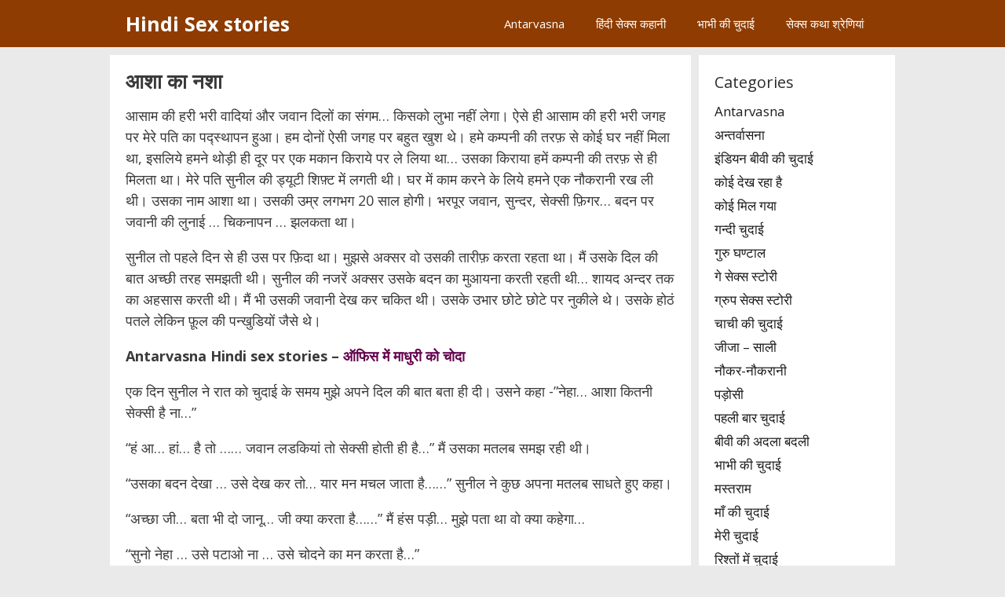

--- FILE ---
content_type: text/html
request_url: https://hindisexstoriesfree.biz/asha-ka-nasha/
body_size: 20008
content:
<!DOCTYPE html>
<html lang="en-US">
<head>
	<meta charset="UTF-8">
	<meta name='robots' content='index, follow, max-image-preview:large, max-snippet:-1, max-video-preview:-1' />
	<style>img:is([sizes="auto" i], [sizes^="auto," i]) { contain-intrinsic-size: 3000px 1500px }</style>
	<meta name="viewport" content="width=device-width, initial-scale=1">
	<!-- This site is optimized with the Yoast SEO plugin v25.8 - https://yoast.com/wordpress/plugins/seo/ -->
	<title>आशा का नशा - Antarvasna Hindi sex stories | Kamukta</title>
	<meta name="description" content="आशा का नशा - Maid servant sex stories, hindi sex stories, desi kahani, antarvasna, mastram, kamukta, desi chudai kahani, ghar me chudai, naukrani ki chudai" />
	<link rel="canonical" href="https://hindisexstoriesfree.biz/asha-ka-nasha/" />
	<meta property="og:locale" content="en_US" />
	<meta property="og:type" content="article" />
	<meta property="og:title" content="आशा का नशा - Antarvasna Hindi sex stories | Kamukta" />
	<meta property="og:description" content="आशा का नशा - Maid servant sex stories, hindi sex stories, desi kahani, antarvasna, mastram, kamukta, desi chudai kahani, ghar me chudai, naukrani ki chudai" />
	<meta property="og:url" content="http://hindisexstoriesfree.biz/asha-ka-nasha/" />
	<meta property="og:site_name" content="Hindi Sex stories" />
	<meta property="article:published_time" content="2020-04-02T05:17:46+00:00" />
	<meta property="article:modified_time" content="2021-02-10T06:33:48+00:00" />
	<meta property="og:image" content="http://hindisexstoriesfree.biz/wp-content/uploads/2021/02/मेरी-नौकरानी-और-मेरी-अन्तर्वासना-Naukrani-ki-antarvasna-chudai.jpeg" />
	<meta property="og:image:width" content="294" />
	<meta property="og:image:height" content="294" />
	<meta property="og:image:type" content="image/jpeg" />
	<meta name="author" content="देसी बहु" />
	<meta name="twitter:card" content="summary_large_image" />
	<meta name="twitter:creator" content="@antarvasnax" />
	<meta name="twitter:site" content="@antarvasnax" />
	<meta name="twitter:label1" content="Written by" />
	<meta name="twitter:data1" content="देसी बहु" />
	<script type="application/ld+json" class="yoast-schema-graph">{"@context":"https://schema.org","@graph":[{"@type":"Article","@id":"http://hindisexstoriesfree.biz/asha-ka-nasha/#article","isPartOf":{"@id":"http://hindisexstoriesfree.biz/asha-ka-nasha/"},"author":{"name":"देसी बहु","@id":"http://hindisexstoriesfree.biz/#/schema/person/2cb2ed85ec507139fbb9a5608fecc537"},"headline":"आशा का नशा","datePublished":"2020-04-02T05:17:46+00:00","dateModified":"2021-02-10T06:33:48+00:00","mainEntityOfPage":{"@id":"http://hindisexstoriesfree.biz/asha-ka-nasha/"},"wordCount":36,"publisher":{"@id":"http://hindisexstoriesfree.biz/#organization"},"keywords":["antarvasna","desi chudai kahani","desi kahani","ghar me chudai","hindi sex stories","kamukta","maid servant sex stories","mastram","naukrani ki chudai"],"articleSection":["नौकर-नौकरानी","पहली बार चुदाई"],"inLanguage":"en-US"},{"@type":"WebPage","@id":"http://hindisexstoriesfree.biz/asha-ka-nasha/","url":"http://hindisexstoriesfree.biz/asha-ka-nasha/","name":"आशा का नशा - Antarvasna Hindi sex stories | Kamukta","isPartOf":{"@id":"http://hindisexstoriesfree.biz/#website"},"datePublished":"2020-04-02T05:17:46+00:00","dateModified":"2021-02-10T06:33:48+00:00","description":"आशा का नशा - Maid servant sex stories, hindi sex stories, desi kahani, antarvasna, mastram, kamukta, desi chudai kahani, ghar me chudai, naukrani ki chudai","breadcrumb":{"@id":"http://hindisexstoriesfree.biz/asha-ka-nasha/#breadcrumb"},"inLanguage":"en-US","potentialAction":[{"@type":"ReadAction","target":["http://hindisexstoriesfree.biz/asha-ka-nasha/"]}]},{"@type":"BreadcrumbList","@id":"http://hindisexstoriesfree.biz/asha-ka-nasha/#breadcrumb","itemListElement":[{"@type":"ListItem","position":1,"name":"Home","item":"http://hindisexstoriesfree.biz/"},{"@type":"ListItem","position":2,"name":"आशा का नशा"}]},{"@type":"WebSite","@id":"http://hindisexstoriesfree.biz/#website","url":"http://hindisexstoriesfree.biz/","name":"Hindi Sex stories","description":"Freehindisexstories.net","publisher":{"@id":"http://hindisexstoriesfree.biz/#organization"},"potentialAction":[{"@type":"SearchAction","target":{"@type":"EntryPoint","urlTemplate":"http://hindisexstoriesfree.biz/?s={search_term_string}"},"query-input":{"@type":"PropertyValueSpecification","valueRequired":true,"valueName":"search_term_string"}}],"inLanguage":"en-US"},{"@type":"Organization","@id":"http://hindisexstoriesfree.biz/#organization","name":"Hindi Sex Stories","url":"http://hindisexstoriesfree.biz/","logo":{"@type":"ImageObject","inLanguage":"en-US","@id":"http://hindisexstoriesfree.biz/#/schema/logo/image/","url":"http://hindisexstoriesfree.biz/wp-content/uploads/2019/08/fhss.png","contentUrl":"http://hindisexstoriesfree.biz/wp-content/uploads/2019/08/fhss.png","width":512,"height":512,"caption":"Hindi Sex Stories"},"image":{"@id":"http://hindisexstoriesfree.biz/#/schema/logo/image/"},"sameAs":["https://x.com/antarvasnax"]},{"@type":"Person","@id":"http://hindisexstoriesfree.biz/#/schema/person/2cb2ed85ec507139fbb9a5608fecc537","name":"देसी बहु","image":{"@type":"ImageObject","inLanguage":"en-US","@id":"http://hindisexstoriesfree.biz/#/schema/person/image/","url":"https://secure.gravatar.com/avatar/34f6252e2ee23a95c0714839b609ff3c23bd1a9cd469331cdd3b6a0abf4dac54?s=96&r=r","contentUrl":"https://secure.gravatar.com/avatar/34f6252e2ee23a95c0714839b609ff3c23bd1a9cd469331cdd3b6a0abf4dac54?s=96&r=r","caption":"देसी बहु"},"url":"http://hindisexstoriesfree.biz/author/desibahu/"}]}</script>
	<!-- / Yoast SEO plugin. -->


<link href='https://fonts.gstatic.com' crossorigin rel='preconnect' />
<link href='https://fonts.googleapis.com' crossorigin rel='preconnect' />
<link rel="alternate" type="application/rss+xml" title="Hindi Sex stories &raquo; Feed" href="https://hindisexstoriesfree.biz/feed/" />
<script>
window._wpemojiSettings = {"baseUrl":"https:\/\/s.w.org\/images\/core\/emoji\/16.0.1\/72x72\/","ext":".png","svgUrl":"https:\/\/s.w.org\/images\/core\/emoji\/16.0.1\/svg\/","svgExt":".svg","source":{"concatemoji":"https:\/\/hindisexstoriesfree.biz\/wp-includes\/js\/wp-emoji-release.min.js?ver=6.8.2"}};
/*! This file is auto-generated */
!function(s,n){var o,i,e;function c(e){try{var t={supportTests:e,timestamp:(new Date).valueOf()};sessionStorage.setItem(o,JSON.stringify(t))}catch(e){}}function p(e,t,n){e.clearRect(0,0,e.canvas.width,e.canvas.height),e.fillText(t,0,0);var t=new Uint32Array(e.getImageData(0,0,e.canvas.width,e.canvas.height).data),a=(e.clearRect(0,0,e.canvas.width,e.canvas.height),e.fillText(n,0,0),new Uint32Array(e.getImageData(0,0,e.canvas.width,e.canvas.height).data));return t.every(function(e,t){return e===a[t]})}function u(e,t){e.clearRect(0,0,e.canvas.width,e.canvas.height),e.fillText(t,0,0);for(var n=e.getImageData(16,16,1,1),a=0;a<n.data.length;a++)if(0!==n.data[a])return!1;return!0}function f(e,t,n,a){switch(t){case"flag":return n(e,"\ud83c\udff3\ufe0f\u200d\u26a7\ufe0f","\ud83c\udff3\ufe0f\u200b\u26a7\ufe0f")?!1:!n(e,"\ud83c\udde8\ud83c\uddf6","\ud83c\udde8\u200b\ud83c\uddf6")&&!n(e,"\ud83c\udff4\udb40\udc67\udb40\udc62\udb40\udc65\udb40\udc6e\udb40\udc67\udb40\udc7f","\ud83c\udff4\u200b\udb40\udc67\u200b\udb40\udc62\u200b\udb40\udc65\u200b\udb40\udc6e\u200b\udb40\udc67\u200b\udb40\udc7f");case"emoji":return!a(e,"\ud83e\udedf")}return!1}function g(e,t,n,a){var r="undefined"!=typeof WorkerGlobalScope&&self instanceof WorkerGlobalScope?new OffscreenCanvas(300,150):s.createElement("canvas"),o=r.getContext("2d",{willReadFrequently:!0}),i=(o.textBaseline="top",o.font="600 32px Arial",{});return e.forEach(function(e){i[e]=t(o,e,n,a)}),i}function t(e){var t=s.createElement("script");t.src=e,t.defer=!0,s.head.appendChild(t)}"undefined"!=typeof Promise&&(o="wpEmojiSettingsSupports",i=["flag","emoji"],n.supports={everything:!0,everythingExceptFlag:!0},e=new Promise(function(e){s.addEventListener("DOMContentLoaded",e,{once:!0})}),new Promise(function(t){var n=function(){try{var e=JSON.parse(sessionStorage.getItem(o));if("object"==typeof e&&"number"==typeof e.timestamp&&(new Date).valueOf()<e.timestamp+604800&&"object"==typeof e.supportTests)return e.supportTests}catch(e){}return null}();if(!n){if("undefined"!=typeof Worker&&"undefined"!=typeof OffscreenCanvas&&"undefined"!=typeof URL&&URL.createObjectURL&&"undefined"!=typeof Blob)try{var e="postMessage("+g.toString()+"("+[JSON.stringify(i),f.toString(),p.toString(),u.toString()].join(",")+"));",a=new Blob([e],{type:"text/javascript"}),r=new Worker(URL.createObjectURL(a),{name:"wpTestEmojiSupports"});return void(r.onmessage=function(e){c(n=e.data),r.terminate(),t(n)})}catch(e){}c(n=g(i,f,p,u))}t(n)}).then(function(e){for(var t in e)n.supports[t]=e[t],n.supports.everything=n.supports.everything&&n.supports[t],"flag"!==t&&(n.supports.everythingExceptFlag=n.supports.everythingExceptFlag&&n.supports[t]);n.supports.everythingExceptFlag=n.supports.everythingExceptFlag&&!n.supports.flag,n.DOMReady=!1,n.readyCallback=function(){n.DOMReady=!0}}).then(function(){return e}).then(function(){var e;n.supports.everything||(n.readyCallback(),(e=n.source||{}).concatemoji?t(e.concatemoji):e.wpemoji&&e.twemoji&&(t(e.twemoji),t(e.wpemoji)))}))}((window,document),window._wpemojiSettings);
</script>

<link rel='stylesheet' id='generate-fonts-css' href='//fonts.googleapis.com/css?family=Open+Sans:300,300italic,regular,italic,600,600italic,700,700italic,800,800italic' media='all' />
<style id='wp-emoji-styles-inline-css'>

	img.wp-smiley, img.emoji {
		display: inline !important;
		border: none !important;
		box-shadow: none !important;
		height: 1em !important;
		width: 1em !important;
		margin: 0 0.07em !important;
		vertical-align: -0.1em !important;
		background: none !important;
		padding: 0 !important;
	}
</style>
<link rel='stylesheet' id='wp-block-library-css' href="https://hindisexstoriesfree.biz/wp-includes/css/dist/block-library/style.min.css?ver=6.8.2" media='all' />
<style id='classic-theme-styles-inline-css'>
/*! This file is auto-generated */
.wp-block-button__link{color:#fff;background-color:#32373c;border-radius:9999px;box-shadow:none;text-decoration:none;padding:calc(.667em + 2px) calc(1.333em + 2px);font-size:1.125em}.wp-block-file__button{background:#32373c;color:#fff;text-decoration:none}
</style>
<style id='global-styles-inline-css'>
:root{--wp--preset--aspect-ratio--square: 1;--wp--preset--aspect-ratio--4-3: 4/3;--wp--preset--aspect-ratio--3-4: 3/4;--wp--preset--aspect-ratio--3-2: 3/2;--wp--preset--aspect-ratio--2-3: 2/3;--wp--preset--aspect-ratio--16-9: 16/9;--wp--preset--aspect-ratio--9-16: 9/16;--wp--preset--color--black: #000000;--wp--preset--color--cyan-bluish-gray: #abb8c3;--wp--preset--color--white: #ffffff;--wp--preset--color--pale-pink: #f78da7;--wp--preset--color--vivid-red: #cf2e2e;--wp--preset--color--luminous-vivid-orange: #ff6900;--wp--preset--color--luminous-vivid-amber: #fcb900;--wp--preset--color--light-green-cyan: #7bdcb5;--wp--preset--color--vivid-green-cyan: #00d084;--wp--preset--color--pale-cyan-blue: #8ed1fc;--wp--preset--color--vivid-cyan-blue: #0693e3;--wp--preset--color--vivid-purple: #9b51e0;--wp--preset--color--contrast: var(--contrast);--wp--preset--color--contrast-2: var(--contrast-2);--wp--preset--color--contrast-3: var(--contrast-3);--wp--preset--color--base: var(--base);--wp--preset--color--base-2: var(--base-2);--wp--preset--color--base-3: var(--base-3);--wp--preset--color--accent: var(--accent);--wp--preset--gradient--vivid-cyan-blue-to-vivid-purple: linear-gradient(135deg,rgba(6,147,227,1) 0%,rgb(155,81,224) 100%);--wp--preset--gradient--light-green-cyan-to-vivid-green-cyan: linear-gradient(135deg,rgb(122,220,180) 0%,rgb(0,208,130) 100%);--wp--preset--gradient--luminous-vivid-amber-to-luminous-vivid-orange: linear-gradient(135deg,rgba(252,185,0,1) 0%,rgba(255,105,0,1) 100%);--wp--preset--gradient--luminous-vivid-orange-to-vivid-red: linear-gradient(135deg,rgba(255,105,0,1) 0%,rgb(207,46,46) 100%);--wp--preset--gradient--very-light-gray-to-cyan-bluish-gray: linear-gradient(135deg,rgb(238,238,238) 0%,rgb(169,184,195) 100%);--wp--preset--gradient--cool-to-warm-spectrum: linear-gradient(135deg,rgb(74,234,220) 0%,rgb(151,120,209) 20%,rgb(207,42,186) 40%,rgb(238,44,130) 60%,rgb(251,105,98) 80%,rgb(254,248,76) 100%);--wp--preset--gradient--blush-light-purple: linear-gradient(135deg,rgb(255,206,236) 0%,rgb(152,150,240) 100%);--wp--preset--gradient--blush-bordeaux: linear-gradient(135deg,rgb(254,205,165) 0%,rgb(254,45,45) 50%,rgb(107,0,62) 100%);--wp--preset--gradient--luminous-dusk: linear-gradient(135deg,rgb(255,203,112) 0%,rgb(199,81,192) 50%,rgb(65,88,208) 100%);--wp--preset--gradient--pale-ocean: linear-gradient(135deg,rgb(255,245,203) 0%,rgb(182,227,212) 50%,rgb(51,167,181) 100%);--wp--preset--gradient--electric-grass: linear-gradient(135deg,rgb(202,248,128) 0%,rgb(113,206,126) 100%);--wp--preset--gradient--midnight: linear-gradient(135deg,rgb(2,3,129) 0%,rgb(40,116,252) 100%);--wp--preset--font-size--small: 13px;--wp--preset--font-size--medium: 20px;--wp--preset--font-size--large: 36px;--wp--preset--font-size--x-large: 42px;--wp--preset--spacing--20: 0.44rem;--wp--preset--spacing--30: 0.67rem;--wp--preset--spacing--40: 1rem;--wp--preset--spacing--50: 1.5rem;--wp--preset--spacing--60: 2.25rem;--wp--preset--spacing--70: 3.38rem;--wp--preset--spacing--80: 5.06rem;--wp--preset--shadow--natural: 6px 6px 9px rgba(0, 0, 0, 0.2);--wp--preset--shadow--deep: 12px 12px 50px rgba(0, 0, 0, 0.4);--wp--preset--shadow--sharp: 6px 6px 0px rgba(0, 0, 0, 0.2);--wp--preset--shadow--outlined: 6px 6px 0px -3px rgba(255, 255, 255, 1), 6px 6px rgba(0, 0, 0, 1);--wp--preset--shadow--crisp: 6px 6px 0px rgba(0, 0, 0, 1);}:where(.is-layout-flex){gap: 0.5em;}:where(.is-layout-grid){gap: 0.5em;}body .is-layout-flex{display: flex;}.is-layout-flex{flex-wrap: wrap;align-items: center;}.is-layout-flex > :is(*, div){margin: 0;}body .is-layout-grid{display: grid;}.is-layout-grid > :is(*, div){margin: 0;}:where(.wp-block-columns.is-layout-flex){gap: 2em;}:where(.wp-block-columns.is-layout-grid){gap: 2em;}:where(.wp-block-post-template.is-layout-flex){gap: 1.25em;}:where(.wp-block-post-template.is-layout-grid){gap: 1.25em;}.has-black-color{color: var(--wp--preset--color--black) !important;}.has-cyan-bluish-gray-color{color: var(--wp--preset--color--cyan-bluish-gray) !important;}.has-white-color{color: var(--wp--preset--color--white) !important;}.has-pale-pink-color{color: var(--wp--preset--color--pale-pink) !important;}.has-vivid-red-color{color: var(--wp--preset--color--vivid-red) !important;}.has-luminous-vivid-orange-color{color: var(--wp--preset--color--luminous-vivid-orange) !important;}.has-luminous-vivid-amber-color{color: var(--wp--preset--color--luminous-vivid-amber) !important;}.has-light-green-cyan-color{color: var(--wp--preset--color--light-green-cyan) !important;}.has-vivid-green-cyan-color{color: var(--wp--preset--color--vivid-green-cyan) !important;}.has-pale-cyan-blue-color{color: var(--wp--preset--color--pale-cyan-blue) !important;}.has-vivid-cyan-blue-color{color: var(--wp--preset--color--vivid-cyan-blue) !important;}.has-vivid-purple-color{color: var(--wp--preset--color--vivid-purple) !important;}.has-black-background-color{background-color: var(--wp--preset--color--black) !important;}.has-cyan-bluish-gray-background-color{background-color: var(--wp--preset--color--cyan-bluish-gray) !important;}.has-white-background-color{background-color: var(--wp--preset--color--white) !important;}.has-pale-pink-background-color{background-color: var(--wp--preset--color--pale-pink) !important;}.has-vivid-red-background-color{background-color: var(--wp--preset--color--vivid-red) !important;}.has-luminous-vivid-orange-background-color{background-color: var(--wp--preset--color--luminous-vivid-orange) !important;}.has-luminous-vivid-amber-background-color{background-color: var(--wp--preset--color--luminous-vivid-amber) !important;}.has-light-green-cyan-background-color{background-color: var(--wp--preset--color--light-green-cyan) !important;}.has-vivid-green-cyan-background-color{background-color: var(--wp--preset--color--vivid-green-cyan) !important;}.has-pale-cyan-blue-background-color{background-color: var(--wp--preset--color--pale-cyan-blue) !important;}.has-vivid-cyan-blue-background-color{background-color: var(--wp--preset--color--vivid-cyan-blue) !important;}.has-vivid-purple-background-color{background-color: var(--wp--preset--color--vivid-purple) !important;}.has-black-border-color{border-color: var(--wp--preset--color--black) !important;}.has-cyan-bluish-gray-border-color{border-color: var(--wp--preset--color--cyan-bluish-gray) !important;}.has-white-border-color{border-color: var(--wp--preset--color--white) !important;}.has-pale-pink-border-color{border-color: var(--wp--preset--color--pale-pink) !important;}.has-vivid-red-border-color{border-color: var(--wp--preset--color--vivid-red) !important;}.has-luminous-vivid-orange-border-color{border-color: var(--wp--preset--color--luminous-vivid-orange) !important;}.has-luminous-vivid-amber-border-color{border-color: var(--wp--preset--color--luminous-vivid-amber) !important;}.has-light-green-cyan-border-color{border-color: var(--wp--preset--color--light-green-cyan) !important;}.has-vivid-green-cyan-border-color{border-color: var(--wp--preset--color--vivid-green-cyan) !important;}.has-pale-cyan-blue-border-color{border-color: var(--wp--preset--color--pale-cyan-blue) !important;}.has-vivid-cyan-blue-border-color{border-color: var(--wp--preset--color--vivid-cyan-blue) !important;}.has-vivid-purple-border-color{border-color: var(--wp--preset--color--vivid-purple) !important;}.has-vivid-cyan-blue-to-vivid-purple-gradient-background{background: var(--wp--preset--gradient--vivid-cyan-blue-to-vivid-purple) !important;}.has-light-green-cyan-to-vivid-green-cyan-gradient-background{background: var(--wp--preset--gradient--light-green-cyan-to-vivid-green-cyan) !important;}.has-luminous-vivid-amber-to-luminous-vivid-orange-gradient-background{background: var(--wp--preset--gradient--luminous-vivid-amber-to-luminous-vivid-orange) !important;}.has-luminous-vivid-orange-to-vivid-red-gradient-background{background: var(--wp--preset--gradient--luminous-vivid-orange-to-vivid-red) !important;}.has-very-light-gray-to-cyan-bluish-gray-gradient-background{background: var(--wp--preset--gradient--very-light-gray-to-cyan-bluish-gray) !important;}.has-cool-to-warm-spectrum-gradient-background{background: var(--wp--preset--gradient--cool-to-warm-spectrum) !important;}.has-blush-light-purple-gradient-background{background: var(--wp--preset--gradient--blush-light-purple) !important;}.has-blush-bordeaux-gradient-background{background: var(--wp--preset--gradient--blush-bordeaux) !important;}.has-luminous-dusk-gradient-background{background: var(--wp--preset--gradient--luminous-dusk) !important;}.has-pale-ocean-gradient-background{background: var(--wp--preset--gradient--pale-ocean) !important;}.has-electric-grass-gradient-background{background: var(--wp--preset--gradient--electric-grass) !important;}.has-midnight-gradient-background{background: var(--wp--preset--gradient--midnight) !important;}.has-small-font-size{font-size: var(--wp--preset--font-size--small) !important;}.has-medium-font-size{font-size: var(--wp--preset--font-size--medium) !important;}.has-large-font-size{font-size: var(--wp--preset--font-size--large) !important;}.has-x-large-font-size{font-size: var(--wp--preset--font-size--x-large) !important;}
:where(.wp-block-post-template.is-layout-flex){gap: 1.25em;}:where(.wp-block-post-template.is-layout-grid){gap: 1.25em;}
:where(.wp-block-columns.is-layout-flex){gap: 2em;}:where(.wp-block-columns.is-layout-grid){gap: 2em;}
:root :where(.wp-block-pullquote){font-size: 1.5em;line-height: 1.6;}
</style>
<link rel='stylesheet' id='generate-style-css' href="https://hindisexstoriesfree.biz/wp-content/themes/generatepress/assets/css/all.min.css?ver=3.6.0" media='all' />
<style id='generate-style-inline-css'>
.no-featured-image-padding .featured-image {margin-left:-20px;margin-right:-20px;}.post-image-above-header .no-featured-image-padding .inside-article .featured-image {margin-top:-20px;}@media (max-width:768px){.no-featured-image-padding .featured-image {margin-left:-30px;margin-right:-30px;}.post-image-above-header .no-featured-image-padding .inside-article .featured-image {margin-top:-30px;}}
body{background-color:#eaeaea;color:#3a3a3a;}a{color:#63004d;}a:hover, a:focus, a:active{color:#ed2578;}body .grid-container{max-width:960px;}.wp-block-group__inner-container{max-width:960px;margin-left:auto;margin-right:auto;}.generate-back-to-top{font-size:20px;border-radius:3px;position:fixed;bottom:30px;right:30px;line-height:40px;width:40px;text-align:center;z-index:10;transition:opacity 300ms ease-in-out;opacity:0.1;transform:translateY(1000px);}.generate-back-to-top__show{opacity:1;transform:translateY(0);}:root{--contrast:#222222;--contrast-2:#575760;--contrast-3:#b2b2be;--base:#f0f0f0;--base-2:#f7f8f9;--base-3:#ffffff;--accent:#1e73be;}:root .has-contrast-color{color:var(--contrast);}:root .has-contrast-background-color{background-color:var(--contrast);}:root .has-contrast-2-color{color:var(--contrast-2);}:root .has-contrast-2-background-color{background-color:var(--contrast-2);}:root .has-contrast-3-color{color:var(--contrast-3);}:root .has-contrast-3-background-color{background-color:var(--contrast-3);}:root .has-base-color{color:var(--base);}:root .has-base-background-color{background-color:var(--base);}:root .has-base-2-color{color:var(--base-2);}:root .has-base-2-background-color{background-color:var(--base-2);}:root .has-base-3-color{color:var(--base-3);}:root .has-base-3-background-color{background-color:var(--base-3);}:root .has-accent-color{color:var(--accent);}:root .has-accent-background-color{background-color:var(--accent);}body, button, input, select, textarea{font-family:"Open Sans", sans-serif;font-size:18px;}body{line-height:1.5;}p{margin-bottom:1em;}.entry-content > [class*="wp-block-"]:not(:last-child):not(.wp-block-heading){margin-bottom:1em;}.main-navigation .main-nav ul ul li a{font-size:14px;}.widget-title{margin-bottom:9px;}.sidebar .widget, .footer-widgets .widget{font-size:17px;}h1{font-weight:600;font-size:26px;line-height:1em;margin-bottom:10px;}h2{font-weight:500;font-size:24px;line-height:1em;margin-bottom:10px;}h3{font-size:20px;}h4{font-size:inherit;}h5{font-size:inherit;}@media (max-width:768px){.main-title{font-size:20px;}h1{font-size:30px;}h2{font-size:25px;}}.top-bar{background-color:#636363;color:#ffffff;}.top-bar a{color:#ffffff;}.top-bar a:hover{color:#303030;}.site-header{background-color:#ffffff;color:#3a3a3a;}.site-header a{color:#3a3a3a;}.main-title a,.main-title a:hover{color:#ffffff;}.site-description{color:#757575;}.main-navigation,.main-navigation ul ul{background-color:#8e3c01;}.main-navigation .main-nav ul li a, .main-navigation .menu-toggle, .main-navigation .menu-bar-items{color:#ffffff;}.main-navigation .main-nav ul li:not([class*="current-menu-"]):hover > a, .main-navigation .main-nav ul li:not([class*="current-menu-"]):focus > a, .main-navigation .main-nav ul li.sfHover:not([class*="current-menu-"]) > a, .main-navigation .menu-bar-item:hover > a, .main-navigation .menu-bar-item.sfHover > a{color:#ffffff;background-color:#d19004;}button.menu-toggle:hover,button.menu-toggle:focus,.main-navigation .mobile-bar-items a,.main-navigation .mobile-bar-items a:hover,.main-navigation .mobile-bar-items a:focus{color:#ffffff;}.main-navigation .main-nav ul li[class*="current-menu-"] > a{color:#ffffff;background-color:#b55e01;}.navigation-search input[type="search"],.navigation-search input[type="search"]:active, .navigation-search input[type="search"]:focus, .main-navigation .main-nav ul li.search-item.active > a, .main-navigation .menu-bar-items .search-item.active > a{color:#ffffff;background-color:#d19004;}.main-navigation ul ul{background-color:#3f3f3f;}.main-navigation .main-nav ul ul li a{color:#ffffff;}.main-navigation .main-nav ul ul li:not([class*="current-menu-"]):hover > a,.main-navigation .main-nav ul ul li:not([class*="current-menu-"]):focus > a, .main-navigation .main-nav ul ul li.sfHover:not([class*="current-menu-"]) > a{color:#ffffff;background-color:#4f4f4f;}.main-navigation .main-nav ul ul li[class*="current-menu-"] > a{color:#ffffff;background-color:#4f4f4f;}.separate-containers .inside-article, .separate-containers .comments-area, .separate-containers .page-header, .one-container .container, .separate-containers .paging-navigation, .inside-page-header{background-color:#ffffff;}.entry-meta{color:#595959;}.entry-meta a{color:#595959;}.entry-meta a:hover{color:#1e73be;}.sidebar .widget{color:#212121;background-color:var(--base-3);}.sidebar .widget a{color:#1c1c1c;}.sidebar .widget a:hover{color:#5e0030;}.sidebar .widget .widget-title{color:#2d2d2d;}.footer-widgets{background-color:#4f2700;}.footer-widgets .widget-title{color:#000000;}.site-info{color:#ffffff;background-color:#8e3c01;}.site-info a{color:#ffffff;}.site-info a:hover{color:#590836;}.footer-bar .widget_nav_menu .current-menu-item a{color:#590836;}input[type="text"],input[type="email"],input[type="url"],input[type="password"],input[type="search"],input[type="tel"],input[type="number"],textarea,select{color:#666666;background-color:#fafafa;border-color:#cccccc;}input[type="text"]:focus,input[type="email"]:focus,input[type="url"]:focus,input[type="password"]:focus,input[type="search"]:focus,input[type="tel"]:focus,input[type="number"]:focus,textarea:focus,select:focus{color:#666666;background-color:#ffffff;border-color:#bfbfbf;}button,html input[type="button"],input[type="reset"],input[type="submit"],a.button,a.wp-block-button__link:not(.has-background){color:#ffffff;background-color:#666666;}button:hover,html input[type="button"]:hover,input[type="reset"]:hover,input[type="submit"]:hover,a.button:hover,button:focus,html input[type="button"]:focus,input[type="reset"]:focus,input[type="submit"]:focus,a.button:focus,a.wp-block-button__link:not(.has-background):active,a.wp-block-button__link:not(.has-background):focus,a.wp-block-button__link:not(.has-background):hover{color:#ffffff;background-color:#3f3f3f;}a.generate-back-to-top{background-color:rgba( 0,0,0,0.4 );color:#ffffff;}a.generate-back-to-top:hover,a.generate-back-to-top:focus{background-color:rgba( 0,0,0,0.6 );color:#ffffff;}:root{--gp-search-modal-bg-color:var(--base-3);--gp-search-modal-text-color:var(--contrast);--gp-search-modal-overlay-bg-color:rgba(0,0,0,0.2);}@media (max-width: 768px){.main-navigation .menu-bar-item:hover > a, .main-navigation .menu-bar-item.sfHover > a{background:none;color:#ffffff;}}.inside-top-bar{padding:10px;}.inside-header{padding:15px;}.separate-containers .inside-article, .separate-containers .comments-area, .separate-containers .page-header, .separate-containers .paging-navigation, .one-container .site-content, .inside-page-header{padding:20px;}.site-main .wp-block-group__inner-container{padding:20px;}.entry-content .alignwide, body:not(.no-sidebar) .entry-content .alignfull{margin-left:-20px;width:calc(100% + 40px);max-width:calc(100% + 40px);}.container.grid-container{max-width:1000px;}.one-container.right-sidebar .site-main,.one-container.both-right .site-main{margin-right:20px;}.one-container.left-sidebar .site-main,.one-container.both-left .site-main{margin-left:20px;}.one-container.both-sidebars .site-main{margin:0px 20px 0px 20px;}.separate-containers .widget, .separate-containers .site-main > *, .separate-containers .page-header, .widget-area .main-navigation{margin-bottom:10px;}.separate-containers .site-main{margin:10px;}.both-right.separate-containers .inside-left-sidebar{margin-right:5px;}.both-right.separate-containers .inside-right-sidebar{margin-left:5px;}.both-left.separate-containers .inside-left-sidebar{margin-right:5px;}.both-left.separate-containers .inside-right-sidebar{margin-left:5px;}.separate-containers .page-header-image, .separate-containers .page-header-contained, .separate-containers .page-header-image-single, .separate-containers .page-header-content-single{margin-top:10px;}.separate-containers .inside-right-sidebar, .separate-containers .inside-left-sidebar{margin-top:10px;margin-bottom:10px;}.rtl .menu-item-has-children .dropdown-menu-toggle{padding-left:20px;}.rtl .main-navigation .main-nav ul li.menu-item-has-children > a{padding-right:20px;}.widget-area .widget{padding:20px;}.footer-widgets{padding:20px 0px 20px 0px;}.site-info{padding:20px;}@media (max-width:768px){.separate-containers .inside-article, .separate-containers .comments-area, .separate-containers .page-header, .separate-containers .paging-navigation, .one-container .site-content, .inside-page-header{padding:30px;}.site-main .wp-block-group__inner-container{padding:30px;}.site-info{padding-right:10px;padding-left:10px;}.entry-content .alignwide, body:not(.no-sidebar) .entry-content .alignfull{margin-left:-30px;width:calc(100% + 60px);max-width:calc(100% + 60px);}}/* End cached CSS */@media (max-width: 768px){.main-navigation .menu-toggle,.main-navigation .mobile-bar-items,.sidebar-nav-mobile:not(#sticky-placeholder){display:block;}.main-navigation ul,.gen-sidebar-nav{display:none;}[class*="nav-float-"] .site-header .inside-header > *{float:none;clear:both;}}
.dynamic-author-image-rounded{border-radius:100%;}.dynamic-featured-image, .dynamic-author-image{vertical-align:middle;}.one-container.blog .dynamic-content-template:not(:last-child), .one-container.archive .dynamic-content-template:not(:last-child){padding-bottom:0px;}.dynamic-entry-excerpt > p:last-child{margin-bottom:0px;}
.navigation-branding .main-title{font-weight:bold;text-transform:none;font-size:25px;}@media (max-width: 768px){.navigation-branding .main-title{font-size:20px;}}
.post-image:not(:first-child), .page-content:not(:first-child), .entry-content:not(:first-child), .entry-summary:not(:first-child), footer.entry-meta{margin-top:1em;}.post-image-above-header .inside-article div.featured-image, .post-image-above-header .inside-article div.post-image{margin-bottom:1em;}
</style>
<link rel='stylesheet' id='generate-navigation-branding-css' href="https://hindisexstoriesfree.biz/wp-content/plugins/gp-premium/menu-plus/functions/css/navigation-branding.min.css?ver=2.5.4" media='all' />
<style id='generate-navigation-branding-inline-css'>
@media (max-width: 768px){.site-header, #site-navigation, #sticky-navigation{display:none !important;opacity:0.0;}#mobile-header{display:block !important;width:100% !important;}#mobile-header .main-nav > ul{display:none;}#mobile-header.toggled .main-nav > ul, #mobile-header .menu-toggle, #mobile-header .mobile-bar-items{display:block;}#mobile-header .main-nav{-ms-flex:0 0 100%;flex:0 0 100%;-webkit-box-ordinal-group:5;-ms-flex-order:4;order:4;}}.navigation-branding img, .site-logo.mobile-header-logo img{height:60px;width:auto;}.navigation-branding .main-title{line-height:60px;}@media (max-width: 970px){#site-navigation .navigation-branding, #sticky-navigation .navigation-branding{margin-left:10px;}}@media (max-width: 768px){.main-navigation:not(.slideout-navigation) .main-nav{-ms-flex:0 0 100%;flex:0 0 100%;}.main-navigation:not(.slideout-navigation) .inside-navigation{-ms-flex-wrap:wrap;flex-wrap:wrap;display:-webkit-box;display:-ms-flexbox;display:flex;}.nav-aligned-center .navigation-branding, .nav-aligned-left .navigation-branding{margin-right:auto;}.nav-aligned-center  .main-navigation.has-branding:not(.slideout-navigation) .inside-navigation .main-nav,.nav-aligned-center  .main-navigation.has-sticky-branding.navigation-stick .inside-navigation .main-nav,.nav-aligned-left  .main-navigation.has-branding:not(.slideout-navigation) .inside-navigation .main-nav,.nav-aligned-left  .main-navigation.has-sticky-branding.navigation-stick .inside-navigation .main-nav{margin-right:0px;}}
</style>
<link rel="https://api.w.org/" href="https://hindisexstoriesfree.biz/wp-json/" /><link rel="alternate" title="JSON" type="application/json" href="https://hindisexstoriesfree.biz/wp-json/wp/v2/posts/547" /><link rel="EditURI" type="application/rsd+xml" title="RSD" href="https://hindisexstoriesfree.biz/xmlrpc.php?rsd" />
<link rel='shortlink' href="https://hindisexstoriesfree.biz/?p=547" />
<link rel="alternate" title="oEmbed (JSON)" type="application/json+oembed" href="https://hindisexstoriesfree.biz/wp-json/oembed/1.0/embed?url=https%3A%2F%2Fhindisexstoriesfree.biz%2Fasha-ka-nasha%2F" />
<link rel="alternate" title="oEmbed (XML)" type="text/xml+oembed" href="https://hindisexstoriesfree.biz/wp-json/oembed/1.0/embed?url=https%3A%2F%2Fhindisexstoriesfree.biz%2Fasha-ka-nasha%2F&#038;format=xml" />

		<!-- GA Google Analytics @ https://m0n.co/ga -->
		<script async src="https://www.googletagmanager.com/gtag/js?id=G-D0HDWGSKMQ"></script>
		<script>
			window.dataLayer = window.dataLayer || [];
			function gtag(){dataLayer.push(arguments);}
			gtag('js', new Date());
			gtag('config', 'G-D0HDWGSKMQ');
		</script>

	<script src="https://28296.weligillysies.com/4/js/222365" async></script><link rel="icon" href="https://hindisexstoriesfree.biz/wp-content/uploads/2019/08/cropped-fhss-32x32.png" sizes="32x32" />
<link rel="icon" href="https://hindisexstoriesfree.biz/wp-content/uploads/2019/08/cropped-fhss-192x192.png" sizes="192x192" />
<link rel="apple-touch-icon" href="https://hindisexstoriesfree.biz/wp-content/uploads/2019/08/cropped-fhss-180x180.png" />
<meta name="msapplication-TileImage" content="http://hindisexstoriesfree.biz/wp-content/uploads/2019/08/cropped-fhss-270x270.png" />
</head>

<body data-rsssl=1 class="wp-singular post-template-default single single-post postid-547 single-format-standard wp-embed-responsive wp-theme-generatepress post-image-above-header post-image-aligned-center sticky-menu-fade mobile-header right-sidebar nav-below-header separate-containers fluid-header active-footer-widgets-1 nav-aligned-right header-aligned-left dropdown-hover" itemtype="https://schema.org/Blog" itemscope>
	<a class="screen-reader-text skip-link" href="#content" title="Skip to content">Skip to content</a>		<nav id="mobile-header" itemtype="https://schema.org/SiteNavigationElement" itemscope class="main-navigation mobile-header-navigation has-branding">
			<div class="inside-navigation grid-container grid-parent">
				<div class="navigation-branding"><p class="main-title" itemprop="headline">
							<a href="https://hindisexstoriesfree.biz/" rel="home">
								Hindi Sex stories
							</a>
						</p></div>					<button class="menu-toggle" aria-controls="mobile-menu" aria-expanded="false">
						<span class="gp-icon icon-menu-bars"><svg viewBox="0 0 512 512" aria-hidden="true" xmlns="http://www.w3.org/2000/svg" width="1em" height="1em"><path d="M0 96c0-13.255 10.745-24 24-24h464c13.255 0 24 10.745 24 24s-10.745 24-24 24H24c-13.255 0-24-10.745-24-24zm0 160c0-13.255 10.745-24 24-24h464c13.255 0 24 10.745 24 24s-10.745 24-24 24H24c-13.255 0-24-10.745-24-24zm0 160c0-13.255 10.745-24 24-24h464c13.255 0 24 10.745 24 24s-10.745 24-24 24H24c-13.255 0-24-10.745-24-24z" /></svg><svg viewBox="0 0 512 512" aria-hidden="true" xmlns="http://www.w3.org/2000/svg" width="1em" height="1em"><path d="M71.029 71.029c9.373-9.372 24.569-9.372 33.942 0L256 222.059l151.029-151.03c9.373-9.372 24.569-9.372 33.942 0 9.372 9.373 9.372 24.569 0 33.942L289.941 256l151.03 151.029c9.372 9.373 9.372 24.569 0 33.942-9.373 9.372-24.569 9.372-33.942 0L256 289.941l-151.029 151.03c-9.373 9.372-24.569 9.372-33.942 0-9.372-9.373-9.372-24.569 0-33.942L222.059 256 71.029 104.971c-9.372-9.373-9.372-24.569 0-33.942z" /></svg></span><span class="mobile-menu">Menu</span>					</button>
					<div id="mobile-menu" class="main-nav"><ul id="menu-main" class=" menu sf-menu"><li id="menu-item-1002" class="menu-item menu-item-type-taxonomy menu-item-object-category menu-item-1002"><a href="https://hindisexstoriesfree.biz/category/antarvasna-sex-kahani/">Antarvasna</a></li>
<li id="menu-item-240" class="menu-item menu-item-type-taxonomy menu-item-object-category menu-item-240"><a href="https://hindisexstoriesfree.biz/category/hindi-sex-story/">हिंदी सेक्स कहानी</a></li>
<li id="menu-item-241" class="menu-item menu-item-type-taxonomy menu-item-object-category menu-item-241"><a href="https://hindisexstoriesfree.biz/category/bhabhi-ki-chudai/">भाभी की चुदाई</a></li>
<li id="menu-item-280" class="menu-item menu-item-type-post_type menu-item-object-page menu-item-280"><a href="https://hindisexstoriesfree.biz/sex-stories-in-hindi-fonts/">सेक्स कथा श्रेणियां</a></li>
<li id="menu-item-1001" class="menu-item menu-item-type-post_type menu-item-object-page menu-item-1001"><a href="https://hindisexstoriesfree.biz/submit-your-sex-story/">अपनी कहानी भेजिए</a></li>
</ul></div>			</div><!-- .inside-navigation -->
		</nav><!-- #site-navigation -->
				<nav class="has-branding main-navigation sub-menu-right" id="site-navigation" aria-label="Primary"  itemtype="https://schema.org/SiteNavigationElement" itemscope>
			<div class="inside-navigation grid-container grid-parent">
				<div class="navigation-branding"><p class="main-title" itemprop="headline">
					<a href="https://hindisexstoriesfree.biz/" rel="home">
						Hindi Sex stories
					</a>
				</p></div>				<button class="menu-toggle" aria-controls="primary-menu" aria-expanded="false">
					<span class="gp-icon icon-menu-bars"><svg viewBox="0 0 512 512" aria-hidden="true" xmlns="http://www.w3.org/2000/svg" width="1em" height="1em"><path d="M0 96c0-13.255 10.745-24 24-24h464c13.255 0 24 10.745 24 24s-10.745 24-24 24H24c-13.255 0-24-10.745-24-24zm0 160c0-13.255 10.745-24 24-24h464c13.255 0 24 10.745 24 24s-10.745 24-24 24H24c-13.255 0-24-10.745-24-24zm0 160c0-13.255 10.745-24 24-24h464c13.255 0 24 10.745 24 24s-10.745 24-24 24H24c-13.255 0-24-10.745-24-24z" /></svg><svg viewBox="0 0 512 512" aria-hidden="true" xmlns="http://www.w3.org/2000/svg" width="1em" height="1em"><path d="M71.029 71.029c9.373-9.372 24.569-9.372 33.942 0L256 222.059l151.029-151.03c9.373-9.372 24.569-9.372 33.942 0 9.372 9.373 9.372 24.569 0 33.942L289.941 256l151.03 151.029c9.372 9.373 9.372 24.569 0 33.942-9.373 9.372-24.569 9.372-33.942 0L256 289.941l-151.029 151.03c-9.373 9.372-24.569 9.372-33.942 0-9.372-9.373-9.372-24.569 0-33.942L222.059 256 71.029 104.971c-9.372-9.373-9.372-24.569 0-33.942z" /></svg></span><span class="mobile-menu">Menu</span>				</button>
				<div id="primary-menu" class="main-nav"><ul id="menu-main-1" class=" menu sf-menu"><li class="menu-item menu-item-type-taxonomy menu-item-object-category menu-item-1002"><a href="https://hindisexstoriesfree.biz/category/antarvasna-sex-kahani/">Antarvasna</a></li>
<li class="menu-item menu-item-type-taxonomy menu-item-object-category menu-item-240"><a href="https://hindisexstoriesfree.biz/category/hindi-sex-story/">हिंदी सेक्स कहानी</a></li>
<li class="menu-item menu-item-type-taxonomy menu-item-object-category menu-item-241"><a href="https://hindisexstoriesfree.biz/category/bhabhi-ki-chudai/">भाभी की चुदाई</a></li>
<li class="menu-item menu-item-type-post_type menu-item-object-page menu-item-280"><a href="https://hindisexstoriesfree.biz/sex-stories-in-hindi-fonts/">सेक्स कथा श्रेणियां</a></li>

</ul></div>			</div>
		</nav>
		
	<div class="site grid-container container hfeed grid-parent" id="page">
				<div class="site-content" id="content">
			
	<div class="content-area grid-parent mobile-grid-100 grid-75 tablet-grid-75" id="primary">
		<main class="site-main" id="main">
			
<article id="post-547" class="post-547 post type-post status-publish format-standard hentry category-naukar-naukrani-chudai-kahani category-first-time-sex tag-antarvasna tag-desi-chudai-kahani tag-desi-kahani tag-ghar-me-chudai tag-hindi-sex-stories tag-kamukta tag-maid-servant-sex-stories tag-mastram tag-naukrani-ki-chudai no-featured-image-padding" itemtype="https://schema.org/CreativeWork" itemscope>
	<div class="inside-article">
					<header class="entry-header">
				<h1 class="entry-title" itemprop="headline">आशा का नशा</h1>			</header>
			
		<div class="entry-content" itemprop="text">
			<p>आसाम की हरी भरी वादियां और जवान दिलों का संगम… किसको लुभा नहीं लेगा। ऐसे ही आसाम की हरी भरी जगह पर मेरे पति का पद्स्थापन हुआ। हम दोनों ऐसी जगह पर बहुत खुश थे। हमे कम्पनी की तरफ़ से कोई घर नहीं मिला था, इसलिये हमने थोड़ी ही दूर पर एक मकान किराये पर ले लिया था… उसका किराया हमें कम्पनी की तरफ़ से ही मिलता था। मेरे पति सुनील की ड्यूटी शिफ़्ट में लगती थी। घर में काम करने के लिये हमने एक नौकरानी रख ली थी। उसका नाम आशा था। उसकी उम्र लगभग 20 साल होगी। भरपूर जवान, सुन्दर, सेक्सी फ़िगर… बदन पर जवानी की लुनाई … चिकनापन … झलकता था।</p>
<p>सुनील तो पहले दिन से ही उस पर फ़िदा था। मुझसे अक्सर वो उसकी तारीफ़ करता रहता था। मैं उसके दिल की बात अच्छी तरह समझती थी। सुनील की नजरें अक्सर उसके बदन का मुआयना करती रहती थी… शायद अन्दर तक का अहसास करती थी। मैं भी उसकी जवानी देख कर चकित थी। उसके उभार छोटे छोटे पर नुकीले थे। उसके होठं पतले लेकिन फ़ूल की पन्खुडियों जैसे थे।</p>
<p><strong>Antarvasna Hindi sex stories &#8211; <a class="yoast-link-suggestion__value" href="https://hindisexstoriesfree.biz" target="_blank" rel="noopener noreferrer">ऑफिस में माधुरी को चोदा</a></strong></p>
<p>एक दिन सुनील ने रात को चुदाई के समय मुझे अपने दिल की बात बता ही दी। उसने कहा -”नेहा… आशा कितनी सेक्सी है ना…”</p>
<p>“हं आ… हां… है तो …… जवान लडकियां तो सेक्सी होती ही है…” मैं उसका मतलब समझ रही थी।</p>
<p>“उसका बदन देखा … उसे देख कर तो… यार मन मचल जाता है……” सुनील ने कुछ अपना मतलब साधते हुए कहा।</p>
<p>“अच्छा जी… बता भी दो जानू… जी क्या करता है……” मैं हंस पड़ी… मुझे पता था वो क्या कहेगा…</p>
<p>“सुनो नेहा … उसे पटाओ ना … उसे चोदने का मन करता है…”</p>
<p>“हाय… नौकरानी को चोदोगे … पर हां …वो चीज़ तो चोदने जैसी तो है…”</p>
<p>“तो बोलो … मेरी मदद करोगी ना …”</p>
<p>“चलो यार …तुम भी क्या याद करोगे … कल से ही उसे पानी पानी करती हूं……”</p>
<p>फिर मै सोच में पड़ गयी कि क्या तरीका निकाला जाये। सेक्स तो सभी की कमजोरी होती ही है। मुझे एक तरकीब समझ में आयी।<br />
दूसरे दिन आशा के आने का समय हो रहा था……</p>
<p>मैने अपने टीवी पर एक ब्ल्यू हिन्दी फ़िल्म लगा दी। उस फ़िल्म में चुदाई के साथ हिन्दी डायलोग भी थे। आशा कमरे में सफ़ाई करने आयी तो मै बाथरूम में चली गयी। सफ़ाई करने के लिये जैसे ही वो कमरे के अन्दर आयी तो उसकी नजर टीवी पर पडी… चुदाई के सीन देख कर वो खडी रह गयी। और सीन देखती रही।</p>
<p><strong>Antarvasna Hindi sex stories &#8211; <a class="yoast-link-suggestion__value" href="https://hindisexstoriesfree.biz" target="_blank" rel="noopener noreferrer">पडोस की सेक्सी भाभी</a></strong></p>
<p>मैं बाथरूम से सब देख रही थी। उसे मेरा वीडियो प्लेयर नजर नहीं आया क्योंकि वह लकडी के केस में था। वो धीरे से बिस्तर पर बैठ गयी। उसे पिक्चर देख कर मजा आने लग गया था। चूत में लन्ड जाता देख कर उसे और भी अधिक मजा आ रहा था। धीरे धीरे उसका हाथ अब उसके स्तनो पर आ गया था.. वह गरम हो रही थी। मेरी तरकीब सटीक बैठी। मैने मौका उचित समझा और बथरूम से बाहर आ गयी…</p>
<p>“अरे… टीवी पर ये क्या आने लगा है…”</p>
<p>“दीदी… साब तो है नहीं…चलने दो ना…अपन ही तो है…”</p>
<p>“अरे नहीं आशा… इसे देख कर दिल में कुछ होने लगता है…” मैं मुस्करा कर बोली</p>
<p>मैने चैनल बदल दिया… आशा के दिल में हलचल मच गयी थी … उसके जवान जिस्म में वासना ने जन्म ले लिया था।</p>
<p>“दीदी… ये किस चेनल से आता है …”उसकी उत्सुकता बढ रही थी।</p>
<p>“अरे तुझे देखना है ना तो दिन को फ़्री हो कर आना … फिर अपन दोनो देखेंगे… ठीक है ना…”</p>
<p>“हां दीदी…तुम कितनी अच्छी हो…” उसने मुझे जोश में आकर प्यार कर लिया। मैं रोमांचित हो उठी… आज उसके चुम्बन में सेक्स था। उसने अपना काम जल्दी से निपटा लिया… और चली गयी। तीर निशाने पर लग चुका था।</p>
<p>करीब दिन को एक बजे आशा वापस आ गयी। मैने उसे प्यार से बिस्तर पर बैठाया और नीचे से केस खोल कर प्लेयर में सीडी लगा दी और मैं भी बिस्तर पर बैठ गयी। ये दूसरी फ़िल्म थी। फ़िल्म शुरू हो चुकी थी। मैं आशा के चेहरे का रंग बदलते देख रही थी। उसकी आंखो में वासना के डोरे आ रहे थे। मैने थोडा और इन्तजार किया… चुदाई के सीन चल रहे थे।</p>
<p>मेरे शरीर में भी वासना जाग उठी थी। आशा का बदन भी रह रह कर सिहर उठता था। मैने अब धीरे से उसकी पीठ पर हाथ रखा। उसकी धडकने तक महसूस हो रही थी। मैने उसकी पीठ सहलानी चालू कर दी। मैने उसे हल्के से अपनी ओर खींचने की कोशिश की… तो वो मेरे से सट गयी। उसका कसा हुआ बदन…उसकी बदन की खुशबू… मुझे महसूस होने लगी थी। टीवी पर शानदार चुदाई का सीन चल रहा था। आशा का पल्लू उसके सीने से नीचे गिर चुका था… मैने धीरे से उसके स्तनों पर हाथ रख दिया… उसने मेरा हाथ स्तनों के ऊपर ही दबा दिया। और सिसक पडी।</p>
<p><strong>Antarvasna Hindi sex stories &#8211; <a class="yoast-link-suggestion__value" href="https://hindisexstoriesfree.biz" target="_blank" rel="noopener noreferrer">मेरा पहला सेक्स अनुभव</a></strong></p>
<p>“आशा… कैसा लग रहा है…”</p>
<p>“दीदी… बहुत ही अच्छा लग रहा है…कितना मजा आ रहा है…” कहते हुए उसने मेरी तरफ़ देखा … मैने उसकी चूंचियां सहलानी शुरू कर दी… उसने मेरा हाथ पकड लिया…</p>
<p>“बस दीदी… अब नहीं …”</p>
<p>“अरे मजे ले ले … ऐसे मौके बार बार नहीं आते……” मैने उसके थरथराते होंठों पर अपने होंठ रख दिये… आशा उत्तेजना से भरी हुयी थी। आशा ने मेरे स्तनों को अपने हाथों में भर लिया और धीरे धीरे दबाने लगी। मैने उसका लहंगा ऊपर उठा दिया… और उसकी चिकनी जांघों पर हाथ से सहलाने लगी… अब मेरे हाथ उसकी चूत पर आ चुके थे। चूत चिकनाई और पानी छोड रही थी। मेरे हाथ लगाते ही आशा मेरे से लिपट गयी। मुझे लगा मेरा काम हो गया।</p>
<p>“दीदी… हाय… नहीं करो ना … मां…री… कैसा लग रहा है…”</p>
<p>मैने उसकी चूत के दाने को हल्के हल्के से हिलाने लगी…। वो नीचे झुकती जा रही थी… उसकी आंखे नशे में बन्द हो रही थी।</p>
<p>उधर सुनील लन्च पर आ चुका था। उसने अन्दर कमरे में झांक कर देखा। मैने उसे इशारा किया कि अभी रुको। मैने आशा को और उत्तेजित करने के लिये उससे कहा – “आशा … आ मैं तेरा बदन सहला दूं…… कपड़े उतार दे …”</p>
<p>“दीदी … ऊपर से ही मेर बदन दबा दो ना…” वो बिस्तर पर लेट गयी। मैं उसके उभारों को दबाती रही…उसकी सिसकियां बढती रही… मैने अब उसकी उत्तेजना देख कर उसका ब्लाऊज उतार दिया… उसने कुछ नहीं कहा… मैने भी यह देख कर अपने कपडे तुरन्त उतार दिये। अब मैं उसकी चूत पर अपनी उंगली से दबा कर सहलाने लगी… और धीरे से एक उंगली उसकी चूत में डाल दी। उसके मुख से आनन्द की सिसकारी निकल पड़ी…</p>
<p>“आशा … हाय कितना मजा आ रहा है… है ना…”</p>
<p>“हां दीदी… हाय रे… मैं मर गयी…”</p>
<p><strong>Antarvasna Hindi sex stories &#8211; <a class="yoast-link-suggestion__value" href="https://hindisexstoriesfree.biz" target="_blank" rel="noopener noreferrer">दोस्त की गर्लफ्रेंड को पटाकर चोदा</a></strong></p>
<p>“लन्ड से चुदोगी आशा… मजा आयेगा…”</p>
<p>“कैसे दीदी … लन्ड कहां से लाओगी…”</p>
<p>“कहो तो सुनील को बुला दूं … तुम्हे चोद कर मस्त कर देगा”</p>
<p>“नहीं …नहीं … साब से नहीं …”</p>
<p>“अच्छा उल्टी लेट जाओ … अब पीछे से तुम्हारे चूतड़ भी मसल दूं…”</p>
<p>वो उल्टी लेट गयी। मैने उसकी चूत के नीचे तकिया लगा दिया। और उसकी गान्ड ऊपर कर दी। अब मैने उसके दोनो पैर चौड़ा दिये और उसके गान्ड के छेद पर और उसके आस पास सहलाने लगी। वो आनन्द से सिसकारियां भरने लगी।</p>
<p>सुनील दरवाजे के पास खडा हुआ सब देख रहा था। उसने अपने कपड़े भी उतार लिये। ये सब कुछ देख कर सुनील का लन्ड टाईट हो चुका था। उसने अपना लन्ड पर उंगलियों से चमड़ी को ऊपर नीचे करने लगा। मैं आशा की गान्ड और चूतडों को प्यार से सहला रही थी। उसकी उत्तेजना बहुत बढ चुकी थी। मैने सुनील को इशारा कर दिया… कि लोहा गरम है…… आ जाओ…।</p>
<p>सुनील दबे पांव अन्दर आ गया। मैने इशारा किया कि अब चोद डालो इसे। उसके फ़ैले हुये पांव और खुली हुयी चूत सुनील को नजर आ रही थी। ये देख कर उसका लन्ड और भी तन्नाने लगा । सुनील उसकी पैरों के बीच में आ गया। मैं आशा के पीछे आ गयी… सुनील ने आशा के चूतडों के पास आकर लन्ड को उसकी चूत पर रख दिया। आशा को तुरन्त ही होश आया…पर तब तक देर हो चुकी थी। सुनील ने उस काबू पा लिया था। वो उसके चूतडों से नीचे लन्ड चूत पर अड़ा चुका था। उसके हाथों और शरीर को अपने हाथों में कस चुका था।</p>
<p>आशा चीख उठी…पर तब तक सुनील का हाथ उसका मुँह दबा चुका था। मैने तुरन्त ही सुनील का लन्ड का निशाना उसकी चूत पर साध दिया। सुनील हरकत में आ गया।</p>
<p>उसका लन्ड चूत को चीरता हुआ अन्दर घुस गया। चूत गीली थी…चिकनी थी पर अभी तक चुदी नहीं थी। दूसरे ही धक्के में लन्ड गहराई में उतरता चला गया। आशा की आंखे फ़टी पड़ रही थी। घू घू की आवाजें निकल रही थी। उसने अपने हाथों से जोर लगा कर मेरा हाथ अपने मुह से हटा लिया। और जोर से रो पडी… उसकी आंखो से आंसू निकल रहे थे… चूत से खून टपकने लगा था।</p>
<p><strong>Antarvasna Hindi sex stories &#8211; <a class="yoast-link-suggestion__value" href="https://hindisexstoriesfree.biz" target="_blank" rel="noopener noreferrer">सरदी की रात आंटी के साथ</a></strong></p>
<p>“बाबूजी … छोड दो मुझे… मत करो ये……” उसने विनती भरे स्वर में रोते हुये कहा। पर लन्ड अपना काम कर चुका था।</p>
<p>“बस…बस… अभी सब ठीक हो जायेगा… रो मत…” मैने उसे प्यार से समझाया।</p>
<p>“नहीं बस… छोड़ दो अब … मैं तो बरबाद हो गयी दीदी… आपने ये क्या कर दिया…” वो नीचे दबी हुयी छटपटाती रही। हम दोनों ने मिलकर उसे दबोच लिया। दबी चीखें उसके मुह से निकलती रही। सुनील ने लन्ड को धीरे धीरे से अन्दर बाहर करना शुरु कर दिया।</p>
<p>“साब…छोड़ दो ना … मैं तो बरबाद हो गयी…… हाऽऽऽय…” वो रो रो कर… विनती करती रही। सुनील ने अब उसकी चूंचियां भी भींच ली। वो हाय हाय करके रोती रही …नीचे से अपने बदन को छटपटाकर कर हिलाती कर निकलने की कोशिश करती रही। लेकिन वो सुनील के शरीर और हाथों में बुरी तरह से दबी थी। अन्तत: उसने कोशिश छोड दी और निढाल हो कर रोती रही।</p>
<p>सुनील ने अपनी चुदाई अब तेज कर दी … उसका कुंवारापन देख कर सुनील और भी उत्तेजित होता जा रहा था। धक्के तेजी पर आ गये थे। कुछ ही देर में आशा का रोना बन्द हो गया … और अन्दर ही अन्दर शायद उसे मस्ती चढने लगी…</p>
<p>“हाय मैं लुट गयी… मेरी इज़्ज़त चली गयी…।” बस आंखे बन्द करके यही बोलती जा रही थी… नीचे तकिया खून से सन गया था। अब सुनील ने उसकी चूंचियां फिर से पकड ली और उन्हे दबा दबा कर चोदने लगा। आशा अब चुप हो गयी थी… शायद वो समझ चुकी थी कि उसकी झिल्ली फ़ट चुकी है और अब बचने का भी कोई रास्ता नही है। पर अब उसके चेहरे से लग लग रहा था कि उसे मजा आ रहा है। मैने भी चैन की सांस ली…।</p>
<p>मैने देखा कि सुनील का लन्ड खून से लाल हो चुका था। उसकी कुँवारी चूत पहली बार चुद रही थी। उसकी टाईट चूत का असर ये हुआ कि सुनील जल्दी ही चरमसीमा पर पहुंच गया। अचानक नीचे से आशा की सिसकारी निकल पडी और वो झड़ने लगी। सुनील को लगा कि आशा को अन्तत: मजा आने लगा था और वो उसी कारण वो झड़ गयी थी।</p>
<p>अब सुनील ने अपना लन्ड बाहर निकाल लिया और अपनी पिचकारी छोड दी। सारा वीर्य आशा के चूतडों पर फ़ैलने लगा। मैने जल्दी से सारा वीर्य आशा की चूतडों पर फ़ैला दिया। सुनील अब शान्त हो चुका था।</p>
<p>सुनील बिस्तर से नीचे उतर आया। आशा को भी चुदने के बाद अब होश आया… वो वैसी ही लेटी हुई अब रोने लगी थी।</p>
<p>“बस अब तो हो गया … चुप हो जा…देख तेरी इच्छा भी तो पूरी हो गयी ना…”</p>
<p><strong>Antarvasna Hindi sex stories &#8211; <a class="yoast-link-suggestion__value" href="https://hindisexstoriesfree.biz" target="_blank" rel="noopener noreferrer">चूत का जुगाड़</a></strong></p>
<p>“दीदी… आपने मेरे साथ अच्छा नहीं किया… मैं अब कल से काम पर नहीं आऊंगी…” वो उठते हुये रोती हुई बोली… उसने अपने कपडे उठाये और पहनने लगी… सुनील भी कपडे पहन चुका था।</p>
<p>मैने सुनील को तुरन्त इशारा किया … वो समझ चुका था… जैसे ही आशा जाने को मुडी मैने उसे रोक लिया…”सुनो आशा… सुनील क्या कह रहा है……”</p>
<p>“आशा … मुझे माफ़ कर दो … देखो मुझसे रहा नही गया तुम्हे उस हालत में देख कर… प्लीज…”</p>
<p>“नहीं… नहीं साब… आपने तो मुझे बरबाद कर दिया है … मैं आपको कभी माफ़ नहीं करूंगी…” उसका चेहरा आंसुओं से तर था।</p>
<p>सुनील ने अपनी जेब से सौ सौ के दो नोट निकाल कर उसे दिये…पर उसने देख कर मुह फ़ेर लिया… उसने फिर और सौ सौ के पाँच नोट निकाल दिये… उसकी आंखो में एकबारगी चमक आ गयी… मैने तुरन्त उसे पहचान लिया। मैने सुनील के हाथ से नोट लिये और अपने पर्स से सौ सौ के कुल एक हज़ार रुपये निकाल कर उसके हाथ में पकड़ा दिये। उसका चेहरा खिल उठा।</p>
<p>“देख … ये साब ने गलती की ये उसका हरज़ाना है… हां अगर साब से और गलती करवाना हो तो इतने ही नोट और मिलेंगे…”</p>
<p>“दीदी … मैं आपकी आज से बहन हूं… मुझे पैसों की जरूरत किसे नहीं होती है…” मैने उसे आशा को गले लगा लिया…</p>
<p>“आशा …… माफ़ कर देना… तू सच में आज से मेरी बहन है… तेरी इच्छा हो … तभी ये करना…” आशा खुश हो कर जाने लगी…</p>
<p>दरवाजे से उसने एक बार फिर मुड़ कर देखा … फिर भाग कर आयी … और मेरे से लिपट गयी… और मेरे कान में कहा, “दीदी… साब से कहना … धन्यवाद…”</p>
<p><strong>Antarvasna Hindi sex stories &#8211; <a class="yoast-link-suggestion__value" href="https://hindisexstoriesfree.biz" target="_blank" rel="noopener noreferrer">बड़े चुचे वाली मौसी</a></strong></p>
<p>” अब साब नहीं ! जीजाजी बोल ! और धन्यवाद किस लिये …… पैसों के लिये …”</p>
<p>” नहीं … मेरी चुदाई के लिये…”</p>
<p>वो मुड़ी और बाहर भाग गयी…… मैं उसे देखती रह गयी… तो क्या ये सब खेल खेल रही थी। मेरी नजर ज्योंही मेज़ पर पड़ी तो देखा कि सारे नोट वहीं पड़े हुए थे</p>
		</div>

				<footer class="entry-meta" aria-label="Entry meta">
			<span class="cat-links"><span class="gp-icon icon-categories"><svg viewBox="0 0 512 512" aria-hidden="true" xmlns="http://www.w3.org/2000/svg" width="1em" height="1em"><path d="M0 112c0-26.51 21.49-48 48-48h110.014a48 48 0 0143.592 27.907l12.349 26.791A16 16 0 00228.486 128H464c26.51 0 48 21.49 48 48v224c0 26.51-21.49 48-48 48H48c-26.51 0-48-21.49-48-48V112z" /></svg></span><span class="screen-reader-text">Categories </span><a href="https://hindisexstoriesfree.biz/category/naukar-naukrani-chudai-kahani/" rel="category tag">नौकर-नौकरानी</a>, <a href="https://hindisexstoriesfree.biz/category/first-time-sex/" rel="category tag">पहली बार चुदाई</a></span> <span class="tags-links"><span class="gp-icon icon-tags"><svg viewBox="0 0 512 512" aria-hidden="true" xmlns="http://www.w3.org/2000/svg" width="1em" height="1em"><path d="M20 39.5c-8.836 0-16 7.163-16 16v176c0 4.243 1.686 8.313 4.687 11.314l224 224c6.248 6.248 16.378 6.248 22.626 0l176-176c6.244-6.244 6.25-16.364.013-22.615l-223.5-224A15.999 15.999 0 00196.5 39.5H20zm56 96c0-13.255 10.745-24 24-24s24 10.745 24 24-10.745 24-24 24-24-10.745-24-24z"/><path d="M259.515 43.015c4.686-4.687 12.284-4.687 16.97 0l228 228c4.686 4.686 4.686 12.284 0 16.97l-180 180c-4.686 4.687-12.284 4.687-16.97 0-4.686-4.686-4.686-12.284 0-16.97L479.029 279.5 259.515 59.985c-4.686-4.686-4.686-12.284 0-16.97z" /></svg></span><span class="screen-reader-text">Tags </span><a href="https://hindisexstoriesfree.biz/tag/antarvasna/" rel="tag">antarvasna</a>, <a href="https://hindisexstoriesfree.biz/tag/desi-chudai-kahani/" rel="tag">desi chudai kahani</a>, <a href="https://hindisexstoriesfree.biz/tag/desi-kahani/" rel="tag">desi kahani</a>, <a href="https://hindisexstoriesfree.biz/tag/ghar-me-chudai/" rel="tag">ghar me chudai</a>, <a href="https://hindisexstoriesfree.biz/tag/hindi-sex-stories/" rel="tag">hindi sex stories</a>, <a href="https://hindisexstoriesfree.biz/tag/kamukta/" rel="tag">kamukta</a>, <a href="https://hindisexstoriesfree.biz/tag/maid-servant-sex-stories/" rel="tag">maid servant sex stories</a>, <a href="https://hindisexstoriesfree.biz/tag/mastram/" rel="tag">mastram</a>, <a href="https://hindisexstoriesfree.biz/tag/naukrani-ki-chudai/" rel="tag">naukrani ki chudai</a></span> 		<nav id="nav-below" class="post-navigation" aria-label="Posts">
			<div class="nav-previous"><span class="gp-icon icon-arrow-left"><svg viewBox="0 0 192 512" aria-hidden="true" xmlns="http://www.w3.org/2000/svg" width="1em" height="1em" fill-rule="evenodd" clip-rule="evenodd" stroke-linejoin="round" stroke-miterlimit="1.414"><path d="M178.425 138.212c0 2.265-1.133 4.813-2.832 6.512L64.276 256.001l111.317 111.277c1.7 1.7 2.832 4.247 2.832 6.513 0 2.265-1.133 4.813-2.832 6.512L161.43 394.46c-1.7 1.7-4.249 2.832-6.514 2.832-2.266 0-4.816-1.133-6.515-2.832L16.407 262.514c-1.699-1.7-2.832-4.248-2.832-6.513 0-2.265 1.133-4.813 2.832-6.512l131.994-131.947c1.7-1.699 4.249-2.831 6.515-2.831 2.265 0 4.815 1.132 6.514 2.831l14.163 14.157c1.7 1.7 2.832 3.965 2.832 6.513z" fill-rule="nonzero" /></svg></span><span class="prev"><a href="https://hindisexstoriesfree.biz/bheegi-raat-me-ajnabi-ki-chudai/" rel="prev">भीगी भीगी रात में</a></span></div><div class="nav-next"><span class="gp-icon icon-arrow-right"><svg viewBox="0 0 192 512" aria-hidden="true" xmlns="http://www.w3.org/2000/svg" width="1em" height="1em" fill-rule="evenodd" clip-rule="evenodd" stroke-linejoin="round" stroke-miterlimit="1.414"><path d="M178.425 256.001c0 2.266-1.133 4.815-2.832 6.515L43.599 394.509c-1.7 1.7-4.248 2.833-6.514 2.833s-4.816-1.133-6.515-2.833l-14.163-14.162c-1.699-1.7-2.832-3.966-2.832-6.515 0-2.266 1.133-4.815 2.832-6.515l111.317-111.316L16.407 144.685c-1.699-1.7-2.832-4.249-2.832-6.515s1.133-4.815 2.832-6.515l14.163-14.162c1.7-1.7 4.249-2.833 6.515-2.833s4.815 1.133 6.514 2.833l131.994 131.993c1.7 1.7 2.832 4.249 2.832 6.515z" fill-rule="nonzero" /></svg></span><span class="next"><a href="https://hindisexstoriesfree.biz/chori-aur-lund-khori/" rel="next">चोरी और लंड खोरी</a></span></div>		</nav>
				</footer>
			</div>
</article>
		</main>
	</div>

	<div class="widget-area sidebar is-right-sidebar grid-25 tablet-grid-25 grid-parent" id="right-sidebar">
	<div class="inside-right-sidebar">
		<aside id="categories-2" class="widget inner-padding widget_categories"><h2 class="widget-title">Categories</h2>
			<ul>
					<li class="cat-item cat-item-2410"><a href="https://hindisexstoriesfree.biz/category/antarvasna-sex-kahani/">Antarvasna</a>
</li>
	<li class="cat-item cat-item-892"><a href="https://hindisexstoriesfree.biz/category/%e0%a4%85%e0%a4%a8%e0%a5%8d%e0%a4%a4%e0%a4%b0%e0%a5%8d%e0%a4%b5%e0%a4%be%e0%a4%b8%e0%a4%a8%e0%a4%be/">अन्तर्वासना</a>
</li>
	<li class="cat-item cat-item-3"><a href="https://hindisexstoriesfree.biz/category/indian-wife-chudai/">इंडियन बीवी की चुदाई</a>
</li>
	<li class="cat-item cat-item-5"><a href="https://hindisexstoriesfree.biz/category/voyeur-sex/">कोई देख रहा है</a>
</li>
	<li class="cat-item cat-item-6"><a href="https://hindisexstoriesfree.biz/category/koi-mil-gaya/">कोई मिल गया</a>
</li>
	<li class="cat-item cat-item-180"><a href="https://hindisexstoriesfree.biz/category/gandi-kahani/">गन्दी चुदाई</a>
</li>
	<li class="cat-item cat-item-7"><a href="https://hindisexstoriesfree.biz/category/guru-ghantal/">गुरु घण्टाल</a>
</li>
	<li class="cat-item cat-item-8"><a href="https://hindisexstoriesfree.biz/category/gandu-gay/">गे सेक्स स्टोरी</a>
</li>
	<li class="cat-item cat-item-9"><a href="https://hindisexstoriesfree.biz/category/group-sex/">ग्रुप सेक्स स्टोरी</a>
</li>
	<li class="cat-item cat-item-2460"><a href="https://hindisexstoriesfree.biz/category/chachi-ki-chudai/">चाची की चुदाई</a>
</li>
	<li class="cat-item cat-item-434"><a href="https://hindisexstoriesfree.biz/category/%e0%a4%9c%e0%a5%80%e0%a4%9c%e0%a4%be-%e0%a4%b8%e0%a4%be%e0%a4%b2%e0%a5%80/">जीजा &#8211; साली</a>
</li>
	<li class="cat-item cat-item-2"><a href="https://hindisexstoriesfree.biz/category/naukar-naukrani-chudai-kahani/">नौकर-नौकरानी</a>
</li>
	<li class="cat-item cat-item-11"><a href="https://hindisexstoriesfree.biz/category/padosi/">पड़ोसी</a>
</li>
	<li class="cat-item cat-item-12"><a href="https://hindisexstoriesfree.biz/category/first-time-sex/">पहली बार चुदाई</a>
</li>
	<li class="cat-item cat-item-13"><a href="https://hindisexstoriesfree.biz/category/wife-swapping/">बीवी की अदला बदली</a>
</li>
	<li class="cat-item cat-item-14"><a href="https://hindisexstoriesfree.biz/category/bhabhi-ki-chudai/">भाभी की चुदाई</a>
</li>
	<li class="cat-item cat-item-74"><a href="https://hindisexstoriesfree.biz/category/mastram-sex-story/">मस्तराम</a>
</li>
	<li class="cat-item cat-item-15"><a href="https://hindisexstoriesfree.biz/category/maa-beta/">माँ की चुदाई</a>
</li>
	<li class="cat-item cat-item-2407"><a href="https://hindisexstoriesfree.biz/category/meri-chudai/">मेरी चुदाई</a>
</li>
	<li class="cat-item cat-item-16"><a href="https://hindisexstoriesfree.biz/category/incest-sex/">रिश्तों में चुदाई</a>
</li>
	<li class="cat-item cat-item-17"><a href="https://hindisexstoriesfree.biz/category/anal-gaand-chudai-female/">लड़कियों की गांड चुदाई</a>
</li>
	<li class="cat-item cat-item-1"><a href="https://hindisexstoriesfree.biz/category/hindi-sex-story/">हिंदी सेक्स कहानी</a>
</li>
			</ul>

			</aside><aside id="archives-2" class="widget inner-padding widget_archive"><h2 class="widget-title">Archives</h2>
			<ul>
					<li><a href="https://hindisexstoriesfree.biz/2024/08/">August 2024</a></li>
	<li><a href="https://hindisexstoriesfree.biz/2024/07/">July 2024</a></li>
	<li><a href="https://hindisexstoriesfree.biz/2021/12/">December 2021</a></li>
	<li><a href="https://hindisexstoriesfree.biz/2021/10/">October 2021</a></li>
	<li><a href="https://hindisexstoriesfree.biz/2021/06/">June 2021</a></li>
	<li><a href="https://hindisexstoriesfree.biz/2021/04/">April 2021</a></li>
	<li><a href="https://hindisexstoriesfree.biz/2021/02/">February 2021</a></li>
	<li><a href="https://hindisexstoriesfree.biz/2021/01/">January 2021</a></li>
	<li><a href="https://hindisexstoriesfree.biz/2020/12/">December 2020</a></li>
	<li><a href="https://hindisexstoriesfree.biz/2020/07/">July 2020</a></li>
	<li><a href="https://hindisexstoriesfree.biz/2020/05/">May 2020</a></li>
	<li><a href="https://hindisexstoriesfree.biz/2020/04/">April 2020</a></li>
	<li><a href="https://hindisexstoriesfree.biz/2020/03/">March 2020</a></li>
	<li><a href="https://hindisexstoriesfree.biz/2020/02/">February 2020</a></li>
	<li><a href="https://hindisexstoriesfree.biz/2020/01/">January 2020</a></li>
	<li><a href="https://hindisexstoriesfree.biz/2019/12/">December 2019</a></li>
	<li><a href="https://hindisexstoriesfree.biz/2019/11/">November 2019</a></li>
	<li><a href="https://hindisexstoriesfree.biz/2019/10/">October 2019</a></li>
	<li><a href="https://hindisexstoriesfree.biz/2019/09/">September 2019</a></li>
	<li><a href="https://hindisexstoriesfree.biz/2019/08/">August 2019</a></li>
	<li><a href="https://hindisexstoriesfree.biz/2019/07/">July 2019</a></li>
	<li><a href="https://hindisexstoriesfree.biz/2019/06/">June 2019</a></li>
	<li><a href="https://hindisexstoriesfree.biz/2019/05/">May 2019</a></li>
			</ul>

			</aside>	</div>
</div>

	</div>
</div>


<div class="site-footer">
			<footer class="site-info" aria-label="Site"  itemtype="https://schema.org/WPFooter" itemscope>
			<div class="inside-site-info grid-container grid-parent">
								<div class="copyright-bar">
					Antarvasna Hindi Sex Stories: Home of Official Antarvasna with thousands of hindi <a href="https://hindisexstoriesfree.biz/">sex stories in hindi</a> fonts.
<div align="center"><a href="https://hindisexstoriesfree.biz" target="_blank" rel="noopener">IndianPornList</a> | <a href="https://hindisexstoriesfree.biz" target="_blank" rel="noopener">Indian sex stories</a> | <a href="https://hindisexstoriesfree.biz">Antarvasna</a>  | <a href="https://hindisexstoriesfree.biz" target="_blank" rel="noopener">Marathi sex stories</a></div></br>© 2025 <a href="https://hindisexstoriesfree.biz" title="Hindi Sex Stories">Hindi Sex Stories</a> &amp; <a href="https://hindisexstoriesfree.biz" title="Antarvasna">Antarvasna</a>				</div>
			</div>
		</footer>
		</div>

<a title="Scroll back to top" aria-label="Scroll back to top" rel="nofollow" href="#" class="generate-back-to-top" data-scroll-speed="400" data-start-scroll="300" role="button">
					<span class="gp-icon icon-arrow-up"><svg viewBox="0 0 330 512" aria-hidden="true" xmlns="http://www.w3.org/2000/svg" width="1em" height="1em" fill-rule="evenodd" clip-rule="evenodd" stroke-linejoin="round" stroke-miterlimit="1.414"><path d="M305.863 314.916c0 2.266-1.133 4.815-2.832 6.514l-14.157 14.163c-1.699 1.7-3.964 2.832-6.513 2.832-2.265 0-4.813-1.133-6.512-2.832L164.572 224.276 53.295 335.593c-1.699 1.7-4.247 2.832-6.512 2.832-2.265 0-4.814-1.133-6.513-2.832L26.113 321.43c-1.699-1.7-2.831-4.248-2.831-6.514s1.132-4.816 2.831-6.515L158.06 176.408c1.699-1.7 4.247-2.833 6.512-2.833 2.265 0 4.814 1.133 6.513 2.833L303.03 308.4c1.7 1.7 2.832 4.249 2.832 6.515z" fill-rule="nonzero" /></svg></span>
				</a><script type="speculationrules">
{"prefetch":[{"source":"document","where":{"and":[{"href_matches":"\/*"},{"not":{"href_matches":["\/wp-*.php","\/wp-admin\/*","\/wp-content\/uploads\/*","\/wp-content\/*","\/wp-content\/plugins\/*","\/wp-content\/themes\/generatepress\/*","\/*\\?(.+)"]}},{"not":{"selector_matches":"a[rel~=\"nofollow\"]"}},{"not":{"selector_matches":".no-prefetch, .no-prefetch a"}}]},"eagerness":"conservative"}]}
</script>
<script id="generate-a11y">
!function(){"use strict";if("querySelector"in document&&"addEventListener"in window){var e=document.body;e.addEventListener("pointerdown",(function(){e.classList.add("using-mouse")}),{passive:!0}),e.addEventListener("keydown",(function(){e.classList.remove("using-mouse")}),{passive:!0})}}();
</script>
<script id="generate-smooth-scroll-js-extra">
var gpSmoothScroll = {"elements":[".smooth-scroll","li.smooth-scroll a"],"duration":"800","offset":""};
</script>
<script src="https://hindisexstoriesfree.biz/wp-content/plugins/gp-premium/general/js/smooth-scroll.min.js?ver=2.5.4" id="generate-smooth-scroll-js"></script>
<!--[if lte IE 11]>
<script src="http://hindisexstoriesfree.biz/wp-content/themes/generatepress/assets/js/classList.min.js?ver=3.6.0" id="generate-classlist-js"></script>
<![endif]-->
<script id="generate-menu-js-before">
var generatepressMenu = {"toggleOpenedSubMenus":true,"openSubMenuLabel":"Open Sub-Menu","closeSubMenuLabel":"Close Sub-Menu"};
</script>
<script src="https://hindisexstoriesfree.biz/wp-content/themes/generatepress/assets/js/menu.min.js?ver=3.6.0" id="generate-menu-js"></script>
<script id="generate-back-to-top-js-before">
var generatepressBackToTop = {"smooth":true};
</script>
<script src="https://hindisexstoriesfree.biz/wp-content/themes/generatepress/assets/js/back-to-top.min.js?ver=3.6.0" id="generate-back-to-top-js"></script>

<script type="text/javascript" > (function(m,e,t,r,i,k,a){m[i]=m[i]||function(){(m[i].a=m[i].a||[]).push(arguments)}; m[i].l=1*new Date(); for (var j = 0; j < document.scripts.length; j++) {if (document.scripts[j].src === r) { return; }} k=e.createElement(t),a=e.getElementsByTagName(t)[0],k.async=1,k.src=r,a.parentNode.insertBefore(k,a)}) (window, document, "script", "https://mc.yandex.ru/metrika/tag.js", "ym"); ym(94378901, "init", { clickmap:true, trackLinks:true, accurateTrackBounce:true }); </script> <noscript><div><img src="https://mc.yandex.ru/watch/94378901" style="position:absolute; left:-9999px;" alt="" /></div></noscript><script defer src="https://static.cloudflareinsights.com/beacon.min.js/vcd15cbe7772f49c399c6a5babf22c1241717689176015" integrity="sha512-ZpsOmlRQV6y907TI0dKBHq9Md29nnaEIPlkf84rnaERnq6zvWvPUqr2ft8M1aS28oN72PdrCzSjY4U6VaAw1EQ==" data-cf-beacon='{"version":"2024.11.0","token":"875bfec0ec1648758d607f1bb8fef922","r":1,"server_timing":{"name":{"cfCacheStatus":true,"cfEdge":true,"cfExtPri":true,"cfL4":true,"cfOrigin":true,"cfSpeedBrain":true},"location_startswith":null}}' crossorigin="anonymous"></script>
</body>
</html>


<!-- Page cached by LiteSpeed Cache 7.4 on 2025-09-01 08:39:46 -->